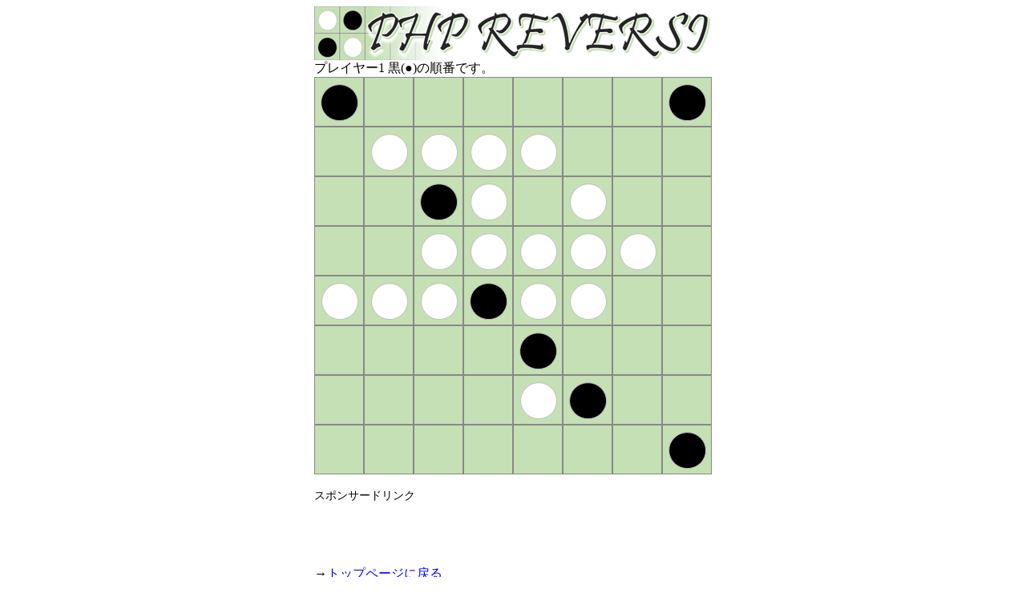

--- FILE ---
content_type: text/html; charset=UTF-8
request_url: https://kunisan.jp/reversi/game.php?LOC=1000000102664000001602000062222022212200000010000000210000000001&JUN=1&MOD=0&HAN=3
body_size: 5723
content:
<!DOCUTYPE html>
<html lang="ja">
<head>
<meta http-equiv="Content-Type" content="text/html; charset=UTF-8">
<meta name="description" content="PHPで動作するオセロもどきゲーム(リバーシ)。">
<meta name="keywords" content="オセロ,リバーシ,Reversi,php">
<meta name="viewport" content="width=530">
<link rel="stylesheet" href="basic.css" type="text/css">
<link rel="shortcut icon" href="//kunisan.jp/k.ico">
<title>PHP REVERSI - PHPリバーシ</title>
<!-- Global site tag (gtag.js) - Google Analytics -->
<script async src="https://www.googletagmanager.com/gtag/js?id=UA-7088758-1"></script>
<script>
  window.dataLayer = window.dataLayer || [];
  function gtag(){dataLayer.push(arguments);}
  gtag('js', new Date());
  
  gtag('config', 'UA-7088758-1');
</script>
</head>
<body>

<img src="title.gif" alt="PHP REVERSI"><br>
    
プレイヤー1 黒(●)の順番です。<br>
            <img src="1.gif?0" class="location"><img src="0.gif?0" class="location"><a href="game.php?LOC=1030000102522000001202000022222022212200000010000000210000000001&JUN=2&MOD=0&HAN=3"><img src="0.gif?0" class="location_okeru"></a><a href="game.php?LOC=1003000102252000001502000025222022212200000010000000210000000001&JUN=2&MOD=0&HAN=3"><img src="0.gif?0" class="location_okeru"></a><a href="game.php?LOC=1000300102252000001202000022222022212200000010000000210000000001&JUN=2&MOD=0&HAN=3"><img src="0.gif?0" class="location_okeru"></a><img src="0.gif?0" class="location"><img src="0.gif?0" class="location"><img src="1.gif?0" class="location"><br>
        <img src="0.gif?0" class="location"><img src="2.gif?0" class="location"><img src="6.gif?1768714338" class="location"><img src="6.gif?1768714338" class="location"><img src="4.gif?1768714338" class="location"><img src="0.gif?0" class="location"><a href="game.php?LOC=1000000102222030001205000022522022212200000010000000210000000001&JUN=2&MOD=0&HAN=3"><img src="0.gif?0" class="location_okeru"></a><img src="0.gif?0" class="location"><br>
        <img src="0.gif?0" class="location"><a href="game.php?LOC=1000000102222000031202000052222022212200000010000000210000000001&JUN=2&MOD=0&HAN=3"><img src="0.gif?0" class="location_okeru"></a><img src="1.gif?0" class="location"><img src="6.gif?1768714338" class="location"><a href="game.php?LOC=1000000102222000001532000022522022215200000010000000210000000001&JUN=2&MOD=0&HAN=3"><img src="0.gif?0" class="location_okeru"></a><img src="2.gif?0" class="location"><img src="0.gif?0" class="location"><a href="game.php?LOC=1000000102222000001202030022225022212500000010000000210000000001&JUN=2&MOD=0&HAN=3"><img src="0.gif?0" class="location_okeru"></a><br>
        <img src="0.gif?0" class="location"><img src="0.gif?0" class="location"><img src="6.gif?1768714338" class="location"><img src="2.gif?0" class="location"><img src="2.gif?0" class="location"><img src="2.gif?0" class="location"><img src="2.gif?0" class="location"><img src="0.gif?0" class="location"><br>
        <img src="2.gif?0" class="location"><img src="2.gif?0" class="location"><img src="2.gif?0" class="location"><img src="1.gif?0" class="location"><img src="2.gif?0" class="location"><img src="2.gif?0" class="location"><a href="game.php?LOC=1000000102222000001202000022222022215530000010000000210000000001&JUN=2&MOD=0&HAN=3"><img src="0.gif?0" class="location_okeru"></a><img src="0.gif?0" class="location"><br>
        <img src="0.gif?0" class="location"><img src="0.gif?0" class="location"><a href="game.php?LOC=1000000102222000001202000052222022512200003010000000210000000001&JUN=2&MOD=0&HAN=3"><img src="0.gif?0" class="location_okeru"></a><img src="0.gif?0" class="location"><img src="1.gif?0" class="location"><a href="game.php?LOC=1000000102222000001202000025222022215200000013000000210000000001&JUN=2&MOD=0&HAN=3"><img src="0.gif?0" class="location_okeru"></a><img src="0.gif?0" class="location"><img src="0.gif?0" class="location"><br>
        <img src="0.gif?0" class="location"><img src="0.gif?0" class="location"><img src="0.gif?0" class="location"><a href="game.php?LOC=1000000102222000001202000022222022212200000010000003510000000001&JUN=2&MOD=0&HAN=3"><img src="0.gif?0" class="location_okeru"></a><img src="2.gif?0" class="location"><img src="1.gif?0" class="location"><img src="0.gif?0" class="location"><img src="0.gif?0" class="location"><br>
        <img src="0.gif?0" class="location"><img src="0.gif?0" class="location"><img src="0.gif?0" class="location"><img src="0.gif?0" class="location"><a href="game.php?LOC=1000000102222000001202000022222022212200000010000000510000003001&JUN=2&MOD=0&HAN=3"><img src="0.gif?0" class="location_okeru"></a><img src="0.gif?0" class="location"><img src="0.gif?0" class="location"><img src="1.gif?0" class="location"><br>
        
<br>
    
<span style="font-size: 85%;">スポンサードリンク</span><br>
<script async src="//pagead2.googlesyndication.com/pagead/js/adsbygoogle.js"></script>
<!-- PHP REVERSI -->
<ins class="adsbygoogle"
     style="display:inline-block;width:468px;height:60px"
     data-ad-client="ca-pub-3104102888335550"
     data-ad-slot="1993879319"></ins>
<script>
(adsbygoogle = window.adsbygoogle || []).push({});
</script>
<br><br>
        
→<a href="index.html">トップページに戻る</a><br>

    

<img src="border.gif" style="margin-top: 16px; margin-bottom: 16px;"><br>
    
<div class="bottom_center">
    『<a href="index.html" class="gray_bold">PHP REVERSI</a>』- 製作: <a href="//kunisan.jp/kuni/profile.html" target="_blank">小川 邦久</a> / <a href="//kunisan.jp/kuni/mailer.html" target="_blank">ご意見・ご感想</a> / <a href="//kunisan.jp/privacy_policy.html" target="_blank">プライバシーポリシー</a><br>
Copyright (C) 2016 KUNISAN.JP. All Rights Reserved.
</div>

    
</body>
</html>

--- FILE ---
content_type: text/html; charset=utf-8
request_url: https://www.google.com/recaptcha/api2/aframe
body_size: 268
content:
<!DOCTYPE HTML><html><head><meta http-equiv="content-type" content="text/html; charset=UTF-8"></head><body><script nonce="RESEBG4lh2g0zpIfONm57w">/** Anti-fraud and anti-abuse applications only. See google.com/recaptcha */ try{var clients={'sodar':'https://pagead2.googlesyndication.com/pagead/sodar?'};window.addEventListener("message",function(a){try{if(a.source===window.parent){var b=JSON.parse(a.data);var c=clients[b['id']];if(c){var d=document.createElement('img');d.src=c+b['params']+'&rc='+(localStorage.getItem("rc::a")?sessionStorage.getItem("rc::b"):"");window.document.body.appendChild(d);sessionStorage.setItem("rc::e",parseInt(sessionStorage.getItem("rc::e")||0)+1);localStorage.setItem("rc::h",'1768714340323');}}}catch(b){}});window.parent.postMessage("_grecaptcha_ready", "*");}catch(b){}</script></body></html>